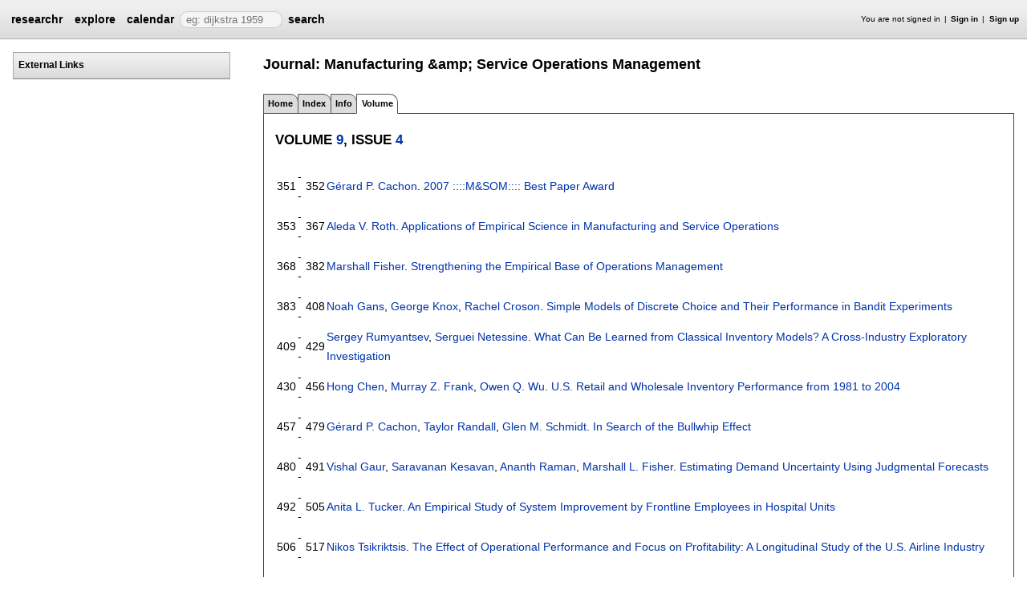

--- FILE ---
content_type: text/html;charset=UTF-8
request_url: https://researchr.org/journal/msom/volume/9
body_size: 8983
content:
<!DOCTYPE html>
<html>
<head>
<meta name="viewport" content="width=device-width, initial-scale=1, maximum-scale=1">
<meta http-equiv="Content-Type" content="text/html; charset=utf-8">
<link href="https://researchr.org/favicon.ico?2df79e8132467ab7665bee0a92452fea" rel="shortcut icon" type="image/x-icon" />
<link href="https://researchr.org/stylesheets/common_.css?d41d8cd98f00b204e9800998ecf8427e" rel="stylesheet" type="text/css" />
<title>Manufacturing &amp;amp; Service Operations Management - researchr journal</title>
<script type="text/javascript">var show_webdsl_debug=false;</script>
<script type="text/javascript">var contextpath="https://researchr.org";</script>
<link rel="stylesheet" href="https://researchr.org/stylesheets/researchr.css?c91583ce1bdd55ff1fd6ebae64e8a21f" type="text/css" /><link rel="stylesheet" href="https://researchr.org/stylesheets/dropdownmenu.css?4fe8d964570322b7909fd7324dd360d9" type="text/css" /><script type="text/javascript" src="//code.jquery.com/jquery-3.5.1.min.js"></script>
<script type="text/javascript" src="https://researchr.org/javascript/ajax.js?a40d577d9afd4a1b5dc6ea43cd74db43"></script>
<link href="https://cdnjs.cloudflare.com/ajax/libs/select2/4.0.3/css/select2.min.css" rel="stylesheet"/>
</head>
<body id="journal"><script src="https://cdnjs.cloudflare.com/ajax/libs/select2/4.0.3/js/select2.min.js"></script><script type="text/javascript">(function(){
    var post_process_function = function(n){ var node=(n&&n.nodeType === 1)?n:document; $('select').select2(); };
    var original_post_process_func = ajax_post_process;
    ajax_post_process = function(){
      original_post_process_func.apply(this,arguments);
      post_process_function.apply(this,arguments);
    };
    $(document).ready( post_process_function );
  })();   
  </script><div class="page-wrap"><span id="top" class="scopediv top"><span id="topmenu" class="scopediv topmenu"><div id="menuae5a33edb530cf6d3f42f4d6604c89fd" class="menuwrapper"><ul id="p7menubar" class="menubar"><li class="menu"><span class="menuheader researchr_logo"><a href="https://researchr.org/" class="researchr_logo navigate">researchr</a></span></li><span id="signedInMenubar" class="scopediv signedInMenubar"></span><li class="menu"><span class="menuheader"><a href="https://researchr.org/explore//1" class="navigate">explore</a></span><ul class="menuitems"><li class="menuitem"><a href="https://researchr.org/tags" class="navigate">Tags</a></li><li class="menuitem"><a href="https://researchr.org/explore/journals/1" class="navigate">Journals</a></li><li class="menuitem"><a href="https://researchr.org/explore/conferences/1" class="navigate">Conferences</a></li><li class="menuitem"><a href="https://researchr.org/explore/authors/1" class="navigate">Authors</a></li><li class="menuitem"><a href="https://researchr.org/explore/profiles/1" class="navigate">Profiles</a></li><li class="menuitem"><a href="https://researchr.org/explore/groups/1" class="navigate">Groups</a></li></ul></li><li class="menu"><span class="menuheader"><a href="https://researchr.org/conferencecalendar/deadlines/1" class="navigate">calendar</a></span><ul class="menuitems"><li class="menuitem"><a href="https://researchr.org/conferencecalendar/new/1" class="navigate">New Conferences</a></li><li class="menuitem"><a href="https://researchr.org/conferencecalendar/events/1" class="navigate">Events</a></li><li class="menuitem"><a href="https://researchr.org/conferencecalendar/deadlines/1" class="navigate">Deadlines</a></li></ul></li><li class="menu"><span id="searchmenu" class="scopediv searchmenu"><span class="menuheader"><form name="form_167787524506e12ee82ad8efb41ca8fc5c4a9c22e66" id="form_167787524506e12ee82ad8efb41ca8fc5c4a9c22e66" action="https://researchr.org/journal/msom/volume/9" accept-charset="UTF-8" method="POST"><input type="hidden" name="form_167787524506e12ee82ad8efb41ca8fc5c4a9c22e66" value="1" /><input type="hidden" name="journal" value="msom" /><input type="hidden" name="tab" value="volume" /><input type="hidden" name="op" value="9" /><input type="hidden" name="num" value="" /><span class="hideonlowres"><input name="0635003c8691f2c7b6e85a8ad85aa0fd" type="text" value="" placeholder=" eg: dijkstra 1959" class="inputString form-control"/></span><button style="position: absolute; left: -9999px; width: 1px; height: 1px;" onclick='javascript:serverInvoke("https://researchr.org/journal/msom/volume/9?__action__link__=1","searchmenu_ia0_6e12ee82ad8efb41ca8fc5c4a9c22e66", [{"name":"journal", "value":"msom"},{"name":"tab", "value":"volume"},{"name":"op", "value":"9"},{"name":"num", "value":""},],"form_167787524506e12ee82ad8efb41ca8fc5c4a9c22e66", this.nextSibling, true,"1"); return false;'></button><a submitid="searchmenu_ia0_6e12ee82ad8efb41ca8fc5c4a9c22e66" href="javascript:void(0)" onclick="javascript:loadImageElem=this;$(this.previousSibling).click()">search</a><button name="searchmenu_ia1_6e12ee82ad8efb41ca8fc5c4a9c22e66" class="btn btn-default" style="display:none;">search</button></form></span></span></li></ul></div></span><span id="signinbar" class="scopediv signinbar"><span id="signoff" class="scopediv signoff"></span><span id="signinLink" class="scopediv signinLink"><ul class="block"><li class="block">You are not signed in </li><li class="block"><a href="https://researchr.org/signin" class="navigate">Sign in</a></li><li class="block"><a href="https://researchr.org/signin/signup" class="navigate">Sign up</a></li></ul></span></span></span><span id="localMenuPage_body0$l$" class="scopediv localMenuPage_body0$l$ body"><span id="journalJournal_String_String_String_sidebarwrap0$l$String_String_String_Journal" class="scopediv journalJournal_String_String_String_sidebarwrap0$l$String_String_String_Journal sidebarwrap"><span id="sidebarblock" class="scopediv sidebarblock"><div class="block sidebar_container"><span class="sidebar"><span class="section section1"><h1 class="header section1">External Links</h1><ul class="block"></ul></span></span></div></span><span id="sidebarTagsJournal" class="scopediv sidebarTagsJournal sidebarTags"></span></span><span class="section section1"><span id="journalJournal_String_String_String_pageHeaderOld0$l$String_String_String_Journal" class="scopediv journalJournal_String_String_String_pageHeaderOld0$l$String_String_String_Journal pageHeaderOld"><h1 class="header section1">Journal: Manufacturing &amp;amp; Service Operations Management</h1></span><span id="journalJournal_String_String_String_localMenu0$l$String_String_String_Journal" class="scopediv journalJournal_String_String_String_localMenu0$l$String_String_String_Journal localMenu"><div id="menu00364d020e2a8d6e772d8353d9f94662" class="menuwrapper"><ul id="p7menubar" class="menubar"><span id="tabString_String_String" class="scopediv tabString_String_String tab"><li class="menu"><span class="menuheader"><a href="https://researchr.org/journal/msom/home" class="navigate">Home</a></span></li></span><span id="tabString_String_String" class="scopediv tabString_String_String tab"><li class="menu"><span class="menuheader"><a href="https://researchr.org/journal/msom/index" class="navigate">Index</a></span></li></span><span id="tabString_String_String" class="scopediv tabString_String_String tab"><li class="menu"><span class="menuheader"><a href="https://researchr.org/journal/msom/info" class="navigate">Info</a></span></li></span><span id="tabselectedString_String_String" class="scopediv tabselectedString_String_String tabselected"><li class="block menu"><span class="container selectedmenuheader">Volume</span></li></span><span id="tabselectedString_String_String" class="scopediv tabselectedString_String_String tabselected"></span></ul></div></span><span id="journalJournal_String_String_String_localBody0$l$String_String_String_Journal" class="scopediv journalJournal_String_String_String_localBody0$l$String_String_String_Journal localBody"><p></p><span id="journalVolumeIndexJournalVolume" class="scopediv journalVolumeIndexJournalVolume journalVolumeIndex"><span id="journalIssueIndexJournalIssue" class="scopediv journalIssueIndexJournalIssue journalIssueIndex"><span class="section section2"><h2 class="header section2">Volume <span id="outputJournalVolume" class="scopediv outputJournalVolume output"><a href="https://researchr.org/journal/msom/volume/9" class="navigate">9</a></span>, Issue <span id="outputJournalIssue" class="scopediv outputJournalIssue output"><a href="https://researchr.org/journal/msom/issue/9/4" class="navigate">4</a></span></h2><span id="journalArticlesSArticleS" class="scopediv journalArticlesSArticleS journalArticles"><table><tr><td>351</td><td> -- </td><td>352</td><td><span id="outputAuthorsCommaLAuthorL" class="scopediv outputAuthorsCommaLAuthorL outputAuthorsComma"><span id="outputAbstractAuthor" class="scopediv outputAbstractAuthor output"><span id="outputAlias" class="scopediv outputAlias output"><a href="https://researchr.org/alias/g%C3%A9rard-p.-cachon" class="navigate">Gérard P. Cachon</a></span></span></span>. <span id="outputArticle" class="scopediv outputArticle output"><span id="outputPublication" class="scopediv outputPublication output"><a href="https://researchr.org/publication/Cachon07" class="navigate">2007 ::::M&amp;SOM:::: Best Paper Award</a></span></span></td></tr><tr><td>353</td><td> -- </td><td>367</td><td><span id="outputAuthorsCommaLAuthorL" class="scopediv outputAuthorsCommaLAuthorL outputAuthorsComma"><span id="outputAbstractAuthor" class="scopediv outputAbstractAuthor output"><span id="outputAlias" class="scopediv outputAlias output"><a href="https://researchr.org/alias/aleda-v.-roth" class="navigate">Aleda V. Roth</a></span></span></span>. <span id="outputArticle" class="scopediv outputArticle output"><span id="outputPublication" class="scopediv outputPublication output"><a href="https://researchr.org/publication/Roth07-0" class="navigate">Applications of Empirical Science in Manufacturing and Service Operations</a></span></span></td></tr><tr><td>368</td><td> -- </td><td>382</td><td><span id="outputAuthorsCommaLAuthorL" class="scopediv outputAuthorsCommaLAuthorL outputAuthorsComma"><span id="outputAbstractAuthor" class="scopediv outputAbstractAuthor output"><span id="outputAlias" class="scopediv outputAlias output"><a href="https://researchr.org/alias/marshall-fisher" class="navigate">Marshall Fisher</a></span></span></span>. <span id="outputArticle" class="scopediv outputArticle output"><span id="outputPublication" class="scopediv outputPublication output"><a href="https://researchr.org/publication/Fisher07-2" class="navigate">Strengthening the Empirical Base of Operations Management</a></span></span></td></tr><tr><td>383</td><td> -- </td><td>408</td><td><span id="outputAuthorsCommaLAuthorL" class="scopediv outputAuthorsCommaLAuthorL outputAuthorsComma"><span id="outputAbstractAuthor" class="scopediv outputAbstractAuthor output"><span id="outputAlias" class="scopediv outputAlias output"><a href="https://researchr.org/alias/noah-gans" class="navigate">Noah Gans</a></span></span>, <span id="outputAbstractAuthor" class="scopediv outputAbstractAuthor output"><span id="outputAlias" class="scopediv outputAlias output"><a href="https://researchr.org/alias/george-knox" class="navigate">George Knox</a></span></span>, <span id="outputAbstractAuthor" class="scopediv outputAbstractAuthor output"><span id="outputAlias" class="scopediv outputAlias output"><a href="https://researchr.org/alias/rachel-croson" class="navigate">Rachel Croson</a></span></span></span>. <span id="outputArticle" class="scopediv outputArticle output"><span id="outputPublication" class="scopediv outputPublication output"><a href="https://researchr.org/publication/GansKC07" class="navigate">Simple Models of Discrete Choice and Their Performance in Bandit Experiments</a></span></span></td></tr><tr><td>409</td><td> -- </td><td>429</td><td><span id="outputAuthorsCommaLAuthorL" class="scopediv outputAuthorsCommaLAuthorL outputAuthorsComma"><span id="outputAbstractAuthor" class="scopediv outputAbstractAuthor output"><span id="outputAlias" class="scopediv outputAlias output"><a href="https://researchr.org/alias/sergey-rumyantsev" class="navigate">Sergey Rumyantsev</a></span></span>, <span id="outputAbstractAuthor" class="scopediv outputAbstractAuthor output"><span id="outputAlias" class="scopediv outputAlias output"><a href="https://researchr.org/alias/serguei-netessine" class="navigate">Serguei Netessine</a></span></span></span>. <span id="outputArticle" class="scopediv outputArticle output"><span id="outputPublication" class="scopediv outputPublication output"><a href="https://researchr.org/publication/RumyantsevN07" class="navigate">What Can Be Learned from Classical Inventory Models? A Cross-Industry Exploratory Investigation</a></span></span></td></tr><tr><td>430</td><td> -- </td><td>456</td><td><span id="outputAuthorsCommaLAuthorL" class="scopediv outputAuthorsCommaLAuthorL outputAuthorsComma"><span id="outputAbstractAuthor" class="scopediv outputAbstractAuthor output"><span id="outputAlias" class="scopediv outputAlias output"><a href="https://researchr.org/alias/hong-chen" class="navigate">Hong Chen</a></span></span>, <span id="outputAbstractAuthor" class="scopediv outputAbstractAuthor output"><span id="outputAlias" class="scopediv outputAlias output"><a href="https://researchr.org/alias/murray-z.-frank" class="navigate">Murray Z. Frank</a></span></span>, <span id="outputAbstractAuthor" class="scopediv outputAbstractAuthor output"><span id="outputAlias" class="scopediv outputAlias output"><a href="https://researchr.org/alias/owen-q.-wu" class="navigate">Owen Q. Wu</a></span></span></span>. <span id="outputArticle" class="scopediv outputArticle output"><span id="outputPublication" class="scopediv outputPublication output"><a href="https://researchr.org/publication/ChenFW07" class="navigate">U.S. Retail and Wholesale Inventory Performance from 1981 to 2004</a></span></span></td></tr><tr><td>457</td><td> -- </td><td>479</td><td><span id="outputAuthorsCommaLAuthorL" class="scopediv outputAuthorsCommaLAuthorL outputAuthorsComma"><span id="outputAbstractAuthor" class="scopediv outputAbstractAuthor output"><span id="outputAlias" class="scopediv outputAlias output"><a href="https://researchr.org/alias/g%C3%A9rard-p.-cachon" class="navigate">Gérard P. Cachon</a></span></span>, <span id="outputAbstractAuthor" class="scopediv outputAbstractAuthor output"><span id="outputAlias" class="scopediv outputAlias output"><a href="https://researchr.org/alias/taylor-randall" class="navigate">Taylor Randall</a></span></span>, <span id="outputAbstractAuthor" class="scopediv outputAbstractAuthor output"><span id="outputAlias" class="scopediv outputAlias output"><a href="https://researchr.org/alias/glen-m.-schmidt" class="navigate">Glen M. Schmidt</a></span></span></span>. <span id="outputArticle" class="scopediv outputArticle output"><span id="outputPublication" class="scopediv outputPublication output"><a href="https://researchr.org/publication/CachonRS07" class="navigate">In Search of the Bullwhip Effect</a></span></span></td></tr><tr><td>480</td><td> -- </td><td>491</td><td><span id="outputAuthorsCommaLAuthorL" class="scopediv outputAuthorsCommaLAuthorL outputAuthorsComma"><span id="outputAbstractAuthor" class="scopediv outputAbstractAuthor output"><span id="outputAlias" class="scopediv outputAlias output"><a href="https://researchr.org/alias/vishal-gaur" class="navigate">Vishal Gaur</a></span></span>, <span id="outputAbstractAuthor" class="scopediv outputAbstractAuthor output"><span id="outputAlias" class="scopediv outputAlias output"><a href="https://researchr.org/alias/saravanan-kesavan" class="navigate">Saravanan Kesavan</a></span></span>, <span id="outputAbstractAuthor" class="scopediv outputAbstractAuthor output"><span id="outputAlias" class="scopediv outputAlias output"><a href="https://researchr.org/alias/ananth-raman" class="navigate">Ananth Raman</a></span></span>, <span id="outputAbstractAuthor" class="scopediv outputAbstractAuthor output"><span id="outputAlias" class="scopediv outputAlias output"><a href="https://researchr.org/alias/marshall-l.-fisher" class="navigate">Marshall L. Fisher</a></span></span></span>. <span id="outputArticle" class="scopediv outputArticle output"><span id="outputPublication" class="scopediv outputPublication output"><a href="https://researchr.org/publication/GaurKRF07" class="navigate">Estimating Demand Uncertainty Using Judgmental Forecasts</a></span></span></td></tr><tr><td>492</td><td> -- </td><td>505</td><td><span id="outputAuthorsCommaLAuthorL" class="scopediv outputAuthorsCommaLAuthorL outputAuthorsComma"><span id="outputAbstractAuthor" class="scopediv outputAbstractAuthor output"><span id="outputAlias" class="scopediv outputAlias output"><a href="https://researchr.org/alias/anita-l.-tucker" class="navigate">Anita L. Tucker</a></span></span></span>. <span id="outputArticle" class="scopediv outputArticle output"><span id="outputPublication" class="scopediv outputPublication output"><a href="https://researchr.org/publication/Tucker07-0" class="navigate">An Empirical Study of System Improvement by Frontline Employees in Hospital Units</a></span></span></td></tr><tr><td>506</td><td> -- </td><td>517</td><td><span id="outputAuthorsCommaLAuthorL" class="scopediv outputAuthorsCommaLAuthorL outputAuthorsComma"><span id="outputAbstractAuthor" class="scopediv outputAbstractAuthor output"><span id="outputAlias" class="scopediv outputAlias output"><a href="https://researchr.org/alias/nikos-tsikriktsis" class="navigate">Nikos Tsikriktsis</a></span></span></span>. <span id="outputArticle" class="scopediv outputArticle output"><span id="outputPublication" class="scopediv outputPublication output"><a href="https://researchr.org/publication/Tsikriktsis07" class="navigate">The Effect of Operational Performance and Focus on Profitability: A Longitudinal Study of the U.S. Airline Industry</a></span></span></td></tr><tr><td>518</td><td> -- </td><td>534</td><td><span id="outputAuthorsCommaLAuthorL" class="scopediv outputAuthorsCommaLAuthorL outputAuthorsComma"><span id="outputAbstractAuthor" class="scopediv outputAbstractAuthor output"><span id="outputAlias" class="scopediv outputAlias output"><a href="https://researchr.org/alias/nicole-dehoratius" class="navigate">Nicole DeHoratius</a></span></span>, <span id="outputAbstractAuthor" class="scopediv outputAbstractAuthor output"><span id="outputAlias" class="scopediv outputAlias output"><a href="https://researchr.org/alias/ananth-raman" class="navigate">Ananth Raman</a></span></span></span>. <span id="outputArticle" class="scopediv outputArticle output"><span id="outputPublication" class="scopediv outputPublication output"><a href="https://researchr.org/publication/DeHoratiusR07" class="navigate">Store Manager Incentive Design and Retail Performance: An Exploratory Investigation</a></span></span></td></tr><tr><td>535</td><td> -- </td><td>558</td><td><span id="outputAuthorsCommaLAuthorL" class="scopediv outputAuthorsCommaLAuthorL outputAuthorsComma"><span id="outputAbstractAuthor" class="scopediv outputAbstractAuthor output"><span id="outputAlias" class="scopediv outputAlias output"><a href="https://researchr.org/alias/mei-xue" class="navigate">Mei Xue</a></span></span>, <span id="outputAbstractAuthor" class="scopediv outputAbstractAuthor output"><span id="outputAlias" class="scopediv outputAlias output"><a href="https://researchr.org/alias/lorin-m.-hitt" class="navigate">Lorin M. Hitt</a></span></span>, <span id="outputAbstractAuthor" class="scopediv outputAbstractAuthor output"><span id="outputAlias" class="scopediv outputAlias output"><a href="https://researchr.org/alias/patrick-t.-harker" class="navigate">Patrick T. Harker</a></span></span></span>. <span id="outputArticle" class="scopediv outputArticle output"><span id="outputPublication" class="scopediv outputPublication output"><a href="https://researchr.org/publication/XueHH07" class="navigate">Customer Efficiency, Channel Usage, and Firm Performance in Retail Banking</a></span></span></td></tr><tr><td>559</td><td> -- </td><td>578</td><td><span id="outputAuthorsCommaLAuthorL" class="scopediv outputAuthorsCommaLAuthorL outputAuthorsComma"><span id="outputAbstractAuthor" class="scopediv outputAbstractAuthor output"><span id="outputAlias" class="scopediv outputAlias output"><a href="https://researchr.org/alias/larry-j.-menor" class="navigate">Larry J. Menor</a></span></span>, <span id="outputAbstractAuthor" class="scopediv outputAbstractAuthor output"><span id="outputAlias" class="scopediv outputAlias output"><a href="https://researchr.org/alias/m.-murat-kristal" class="navigate">M. Murat Kristal</a></span></span>, <span id="outputAbstractAuthor" class="scopediv outputAbstractAuthor output"><span id="outputAlias" class="scopediv outputAlias output"><a href="https://researchr.org/alias/eve-d.-rosenzweig" class="navigate">Eve D. Rosenzweig</a></span></span></span>. <span id="outputArticle" class="scopediv outputArticle output"><span id="outputPublication" class="scopediv outputPublication output"><a href="https://researchr.org/publication/MenorKR07" class="navigate">Examining the Influence of Operational Intellectual Capital on Capabilities and Performance</a></span></span></td></tr><tr><td>579</td><td> -- </td><td>595</td><td><span id="outputAuthorsCommaLAuthorL" class="scopediv outputAuthorsCommaLAuthorL outputAuthorsComma"><span id="outputAbstractAuthor" class="scopediv outputAbstractAuthor output"><span id="outputAlias" class="scopediv outputAlias output"><a href="https://researchr.org/alias/indranil-r.-bardhan" class="navigate">Indranil R. Bardhan</a></span></span>, <span id="outputAbstractAuthor" class="scopediv outputAbstractAuthor output"><span id="outputAlias" class="scopediv outputAlias output"><a href="https://researchr.org/alias/vish-v.-krishnan" class="navigate">Vish V. Krishnan</a></span></span>, <span id="outputAbstractAuthor" class="scopediv outputAbstractAuthor output"><span id="outputAlias" class="scopediv outputAlias output"><a href="https://researchr.org/alias/shu-lin" class="navigate">Shu Lin</a></span></span></span>. <span id="outputArticle" class="scopediv outputArticle output"><span id="outputPublication" class="scopediv outputPublication output"><a href="https://researchr.org/publication/BardhanKL07" class="navigate">Project Performance and the Enabling Role of Information Technology: An Exploratory Study on the Role of Alignment</a></span></span></td></tr></table></span></span></span><span id="journalIssueIndexJournalIssue" class="scopediv journalIssueIndexJournalIssue journalIssueIndex"><span class="section section2"><h2 class="header section2">Volume <span id="outputJournalVolume" class="scopediv outputJournalVolume output"><a href="https://researchr.org/journal/msom/volume/9" class="navigate">9</a></span>, Issue <span id="outputJournalIssue" class="scopediv outputJournalIssue output"><a href="https://researchr.org/journal/msom/issue/9/3" class="navigate">3</a></span></h2><span id="journalArticlesSArticleS" class="scopediv journalArticlesSArticleS journalArticles"><table><tr><td>225</td><td> -- </td><td>241</td><td><span id="outputAuthorsCommaLAuthorL" class="scopediv outputAuthorsCommaLAuthorL outputAuthorsComma"><span id="outputAbstractAuthor" class="scopediv outputAbstractAuthor output"><span id="outputAlias" class="scopediv outputAlias output"><a href="https://researchr.org/alias/sezer-%C3%BClk%C3%BC" class="navigate">Sezer Ülkü</a></span></span>, <span id="outputAbstractAuthor" class="scopediv outputAbstractAuthor output"><span id="outputAlias" class="scopediv outputAlias output"><a href="https://researchr.org/alias/l.-beril-toktay" class="navigate">L. Beril Toktay</a></span></span>, <span id="outputAbstractAuthor" class="scopediv outputAbstractAuthor output"><span id="outputAlias" class="scopediv outputAlias output"><a href="https://researchr.org/alias/enver-y%C3%BCcesan" class="navigate">Enver Yücesan</a></span></span></span>. <span id="outputArticle" class="scopediv outputArticle output"><span id="outputPublication" class="scopediv outputPublication output"><a href="https://researchr.org/publication/UlkuTY07" class="navigate">Risk Ownership in Contract Manufacturing</a></span></span></td></tr><tr><td>242</td><td> -- </td><td>262</td><td><span id="outputAuthorsCommaLAuthorL" class="scopediv outputAuthorsCommaLAuthorL outputAuthorsComma"><span id="outputAbstractAuthor" class="scopediv outputAbstractAuthor output"><span id="outputAlias" class="scopediv outputAlias output"><a href="https://researchr.org/alias/fernando-bernstein" class="navigate">Fernando Bernstein</a></span></span>, <span id="outputAbstractAuthor" class="scopediv outputAbstractAuthor output"><span id="outputAlias" class="scopediv outputAlias output"><a href="https://researchr.org/alias/awi-federgruen" class="navigate">Awi Federgruen</a></span></span></span>. <span id="outputArticle" class="scopediv outputArticle output"><span id="outputPublication" class="scopediv outputPublication output"><a href="https://researchr.org/publication/BernsteinF07" class="navigate">Coordination Mechanisms for Supply Chains Under Price and Service Competition</a></span></span></td></tr><tr><td>263</td><td> -- </td><td>275</td><td><span id="outputAuthorsCommaLAuthorL" class="scopediv outputAuthorsCommaLAuthorL outputAuthorsComma"><span id="outputAbstractAuthor" class="scopediv outputAbstractAuthor output"><span id="outputAlias" class="scopediv outputAlias output"><a href="https://researchr.org/alias/yossi-bukchin" class="navigate">Yossi Bukchin</a></span></span>, <span id="outputAbstractAuthor" class="scopediv outputAbstractAuthor output"><span id="outputAlias" class="scopediv outputAlias output"><a href="https://researchr.org/alias/eran-hanany" class="navigate">Eran Hanany</a></span></span></span>. <span id="outputArticle" class="scopediv outputArticle output"><span id="outputPublication" class="scopediv outputPublication output"><a href="https://researchr.org/publication/BukchinH07" class="navigate">Decentralization Cost in Scheduling: A Game-Theoretic Approach</a></span></span></td></tr><tr><td>276</td><td> -- </td><td>290</td><td><span id="outputAuthorsCommaLAuthorL" class="scopediv outputAuthorsCommaLAuthorL outputAuthorsComma"><span id="outputAbstractAuthor" class="scopediv outputAbstractAuthor output"><span id="outputAlias" class="scopediv outputAlias output"><a href="https://researchr.org/alias/g%C3%A9rard-p.-cachon" class="navigate">Gérard P. Cachon</a></span></span>, <span id="outputAbstractAuthor" class="scopediv outputAbstractAuthor output"><span id="outputAlias" class="scopediv outputAlias output"><a href="https://researchr.org/alias/a.-g%C3%BCrhan-k%C3%B6k" class="navigate">A. Gürhan Kök</a></span></span></span>. <span id="outputArticle" class="scopediv outputArticle output"><span id="outputPublication" class="scopediv outputPublication output"><a href="https://researchr.org/publication/CachonK07-0" class="navigate">Implementation of the Newsvendor Model with Clearance Pricing: How to (and How Not to) Estimate a Salvage Value</a></span></span></td></tr><tr><td>291</td><td> -- </td><td>311</td><td><span id="outputAuthorsCommaLAuthorL" class="scopediv outputAuthorsCommaLAuthorL outputAuthorsComma"><span id="outputAbstractAuthor" class="scopediv outputAbstractAuthor output"><span id="outputAlias" class="scopediv outputAlias output"><a href="https://researchr.org/alias/lingxiu-dong" class="navigate">Lingxiu Dong</a></span></span>, <span id="outputAbstractAuthor" class="scopediv outputAbstractAuthor output"><span id="outputAlias" class="scopediv outputAlias output"><a href="https://researchr.org/alias/kaijie-zhu" class="navigate">Kaijie Zhu</a></span></span></span>. <span id="outputArticle" class="scopediv outputArticle output"><span id="outputPublication" class="scopediv outputPublication output"><a href="https://researchr.org/publication/DongZ07-0" class="navigate">Two-Wholesale-Price Contracts: Push, Pull, and Advance-Purchase Discount Contracts</a></span></span></td></tr><tr><td>312</td><td> -- </td><td>331</td><td><span id="outputAuthorsCommaLAuthorL" class="scopediv outputAuthorsCommaLAuthorL outputAuthorsComma"><span id="outputAbstractAuthor" class="scopediv outputAbstractAuthor output"><span id="outputAlias" class="scopediv outputAlias output"><a href="https://researchr.org/alias/joseph-m.-milner" class="navigate">Joseph M. Milner</a></span></span>, <span id="outputAbstractAuthor" class="scopediv outputAbstractAuthor output"><span id="outputAlias" class="scopediv outputAlias output"><a href="https://researchr.org/alias/panos-kouvelis" class="navigate">Panos Kouvelis</a></span></span></span>. <span id="outputArticle" class="scopediv outputArticle output"><span id="outputPublication" class="scopediv outputPublication output"><a href="https://researchr.org/publication/MilnerK07" class="navigate">Inventory, Speculation, and Sourcing Strategies in the Presence of Online Exchanges</a></span></span></td></tr><tr><td>332</td><td> -- </td><td>350</td><td><span id="outputAuthorsCommaLAuthorL" class="scopediv outputAuthorsCommaLAuthorL outputAuthorsComma"><span id="outputAbstractAuthor" class="scopediv outputAbstractAuthor output"><span id="outputAlias" class="scopediv outputAlias output"><a href="https://researchr.org/alias/dvir-shabtay" class="navigate">Dvir Shabtay</a></span></span>, <span id="outputAbstractAuthor" class="scopediv outputAbstractAuthor output"><span id="outputAlias" class="scopediv outputAlias output"><a href="https://researchr.org/alias/george-steiner" class="navigate">George Steiner</a></span></span></span>. <span id="outputArticle" class="scopediv outputArticle output"><span id="outputPublication" class="scopediv outputPublication output"><a href="https://researchr.org/publication/ShabtayS07-0" class="navigate">Optimal Due Date Assignment and Resource Allocation to Minimize the Weighted Number of Tardy Jobs on a Single Machine</a></span></span></td></tr></table></span></span></span><span id="journalIssueIndexJournalIssue" class="scopediv journalIssueIndexJournalIssue journalIssueIndex"><span class="section section2"><h2 class="header section2">Volume <span id="outputJournalVolume" class="scopediv outputJournalVolume output"><a href="https://researchr.org/journal/msom/volume/9" class="navigate">9</a></span>, Issue <span id="outputJournalIssue" class="scopediv outputJournalIssue output"><a href="https://researchr.org/journal/msom/issue/9/2" class="navigate">2</a></span></h2><span id="journalArticlesSArticleS" class="scopediv journalArticlesSArticleS journalArticles"><table><tr><td>123</td><td> -- </td><td>146</td><td><span id="outputAuthorsCommaLAuthorL" class="scopediv outputAuthorsCommaLAuthorL outputAuthorsComma"><span id="outputAbstractAuthor" class="scopediv outputAbstractAuthor output"><span id="outputAlias" class="scopediv outputAlias output"><a href="https://researchr.org/alias/volodymyr-babich" class="navigate">Volodymyr Babich</a></span></span>, <span id="outputAbstractAuthor" class="scopediv outputAbstractAuthor output"><span id="outputAlias" class="scopediv outputAlias output"><a href="https://researchr.org/alias/apostolos-burnetas" class="navigate">Apostolos Burnetas</a></span></span>, <span id="outputAbstractAuthor" class="scopediv outputAbstractAuthor output"><span id="outputAlias" class="scopediv outputAlias output"><a href="https://researchr.org/alias/peter-h.-ritchken" class="navigate">Peter H. Ritchken</a></span></span></span>. <span id="outputArticle" class="scopediv outputArticle output"><span id="outputPublication" class="scopediv outputPublication output"><a href="https://researchr.org/publication/BabichBR07" class="navigate">Competition and Diversification Effects in Supply Chains with Supplier Default Risk</a></span></span></td></tr><tr><td>147</td><td> -- </td><td>167</td><td><span id="outputAuthorsCommaLAuthorL" class="scopediv outputAuthorsCommaLAuthorL outputAuthorsComma"><span id="outputAbstractAuthor" class="scopediv outputAbstractAuthor output"><span id="outputAlias" class="scopediv outputAlias output"><a href="https://researchr.org/alias/h.-neil-geismar" class="navigate">H. Neil Geismar</a></span></span>, <span id="outputAbstractAuthor" class="scopediv outputAbstractAuthor output"><span id="outputAlias" class="scopediv outputAlias output"><a href="https://researchr.org/alias/milind-dawande" class="navigate">Milind Dawande</a></span></span>, <span id="outputAbstractAuthor" class="scopediv outputAbstractAuthor output"><span id="outputAlias" class="scopediv outputAlias output"><a href="https://researchr.org/alias/divakar-rajamani" class="navigate">Divakar Rajamani</a></span></span>, <span id="outputAbstractAuthor" class="scopediv outputAbstractAuthor output"><span id="outputAlias" class="scopediv outputAlias output"><a href="https://researchr.org/alias/chelliah-sriskandarajah" class="navigate">Chelliah Sriskandarajah</a></span></span></span>. <span id="outputArticle" class="scopediv outputArticle output"><span id="outputPublication" class="scopediv outputPublication output"><a href="https://researchr.org/publication/GeismarDRS07" class="navigate">Managing a Bank s Currency Inventory Under New Federal Reserve Guidelines</a></span></span></td></tr><tr><td>168</td><td> -- </td><td>184</td><td><span id="outputAuthorsCommaLAuthorL" class="scopediv outputAuthorsCommaLAuthorL outputAuthorsComma"><span id="outputAbstractAuthor" class="scopediv outputAbstractAuthor output"><span id="outputAlias" class="scopediv outputAlias output"><a href="https://researchr.org/alias/seyed-m.-r.-iravani" class="navigate">Seyed M. R. Iravani</a></span></span>, <span id="outputAbstractAuthor" class="scopediv outputAbstractAuthor output"><span id="outputAlias" class="scopediv outputAlias output"><a href="https://researchr.org/alias/vijayalakshmi-krishnamurthy" class="navigate">Vijayalakshmi Krishnamurthy</a></span></span></span>. <span id="outputArticle" class="scopediv outputArticle output"><span id="outputPublication" class="scopediv outputPublication output"><a href="https://researchr.org/publication/IravaniK07" class="navigate">Workforce Agility in Repair and Maintenance Environments</a></span></span></td></tr><tr><td>185</td><td> -- </td><td>205</td><td><span id="outputAuthorsCommaLAuthorL" class="scopediv outputAuthorsCommaLAuthorL outputAuthorsComma"><span id="outputAbstractAuthor" class="scopediv outputAbstractAuthor output"><span id="outputAlias" class="scopediv outputAlias output"><a href="https://researchr.org/alias/a.-g%C3%BCrhan-k%C3%B6k" class="navigate">A. Gürhan Kök</a></span></span>, <span id="outputAbstractAuthor" class="scopediv outputAbstractAuthor output"><span id="outputAlias" class="scopediv outputAlias output"><a href="https://researchr.org/alias/kevin-h.-shang" class="navigate">Kevin H. Shang</a></span></span></span>. <span id="outputArticle" class="scopediv outputArticle output"><span id="outputPublication" class="scopediv outputPublication output"><a href="https://researchr.org/publication/KokS07-0" class="navigate">Inspection and Replenishment Policies for Systems with Inventory Record Inaccuracy</a></span></span></td></tr><tr><td>206</td><td> -- </td><td>224</td><td><span id="outputAuthorsCommaLAuthorL" class="scopediv outputAuthorsCommaLAuthorL outputAuthorsComma"><span id="outputAbstractAuthor" class="scopediv outputAbstractAuthor output"><span id="outputAlias" class="scopediv outputAlias output"><a href="https://researchr.org/alias/kathryn-e.-stecke" class="navigate">Kathryn E. Stecke</a></span></span>, <span id="outputAbstractAuthor" class="scopediv outputAbstractAuthor output"><span id="outputAlias" class="scopediv outputAlias output"><a href="https://researchr.org/alias/xuying-zhao" class="navigate">Xuying Zhao</a></span></span></span>. <span id="outputArticle" class="scopediv outputArticle output"><span id="outputPublication" class="scopediv outputPublication output"><a href="https://researchr.org/publication/SteckeZ07" class="navigate">Production and Transportation Integration for a Make-to-Order Manufacturing Company with a Commit-to-Delivery Business Mode</a></span></span></td></tr></table></span></span></span><span id="journalIssueIndexJournalIssue" class="scopediv journalIssueIndexJournalIssue journalIssueIndex"><span class="section section2"><h2 class="header section2">Volume <span id="outputJournalVolume" class="scopediv outputJournalVolume output"><a href="https://researchr.org/journal/msom/volume/9" class="navigate">9</a></span>, Issue <span id="outputJournalIssue" class="scopediv outputJournalIssue output"><a href="https://researchr.org/journal/msom/issue/9/1" class="navigate">1</a></span></h2><span id="journalArticlesSArticleS" class="scopediv journalArticlesSArticleS journalArticles"><table><tr><td>1</td><td> -- </td><td>8</td><td><span id="outputAuthorsCommaLAuthorL" class="scopediv outputAuthorsCommaLAuthorL outputAuthorsComma"><span id="outputAbstractAuthor" class="scopediv outputAbstractAuthor output"><span id="outputAlias" class="scopediv outputAlias output"><a href="https://researchr.org/alias/reynold-e.-byers" class="navigate">Reynold E. Byers</a></span></span>, <span id="outputAbstractAuthor" class="scopediv outputAbstractAuthor output"><span id="outputAlias" class="scopediv outputAlias output"><a href="https://researchr.org/alias/kut-c.-so" class="navigate">Kut C. So</a></span></span></span>. <span id="outputArticle" class="scopediv outputArticle output"><span id="outputPublication" class="scopediv outputPublication output"><a href="https://researchr.org/publication/ByersS07-0" class="navigate">Note - A Mathematical Model for Evaluating Cross-Sales Policies in Telephone Service Centers</a></span></span></td></tr><tr><td>9</td><td> -- </td><td>32</td><td><span id="outputAuthorsCommaLAuthorL" class="scopediv outputAuthorsCommaLAuthorL outputAuthorsComma"><span id="outputAbstractAuthor" class="scopediv outputAbstractAuthor output"><span id="outputAlias" class="scopediv outputAlias output"><a href="https://researchr.org/alias/maqbool-dada" class="navigate">Maqbool Dada</a></span></span>, <span id="outputAbstractAuthor" class="scopediv outputAbstractAuthor output"><span id="outputAlias" class="scopediv outputAlias output"><a href="https://researchr.org/alias/nicholas-c.-petruzzi" class="navigate">Nicholas C. Petruzzi</a></span></span>, <span id="outputAbstractAuthor" class="scopediv outputAbstractAuthor output"><span id="outputAlias" class="scopediv outputAlias output"><a href="https://researchr.org/alias/leroy-b.-schwarz" class="navigate">Leroy B. Schwarz</a></span></span></span>. <span id="outputArticle" class="scopediv outputArticle output"><span id="outputPublication" class="scopediv outputPublication output"><a href="https://researchr.org/publication/DadaPS07" class="navigate">A Newsvendor s Procurement Problem when Suppliers Are Unreliable</a></span></span></td></tr><tr><td>33</td><td> -- </td><td>50</td><td><span id="outputAuthorsCommaLAuthorL" class="scopediv outputAuthorsCommaLAuthorL outputAuthorsComma"><span id="outputAbstractAuthor" class="scopediv outputAbstractAuthor output"><span id="outputAlias" class="scopediv outputAlias output"><a href="https://researchr.org/alias/noah-gans" class="navigate">Noah Gans</a></span></span>, <span id="outputAbstractAuthor" class="scopediv outputAbstractAuthor output"><span id="outputAlias" class="scopediv outputAlias output"><a href="https://researchr.org/alias/yong-pin-zhou" class="navigate">Yong-Pin Zhou</a></span></span></span>. <span id="outputArticle" class="scopediv outputArticle output"><span id="outputPublication" class="scopediv outputPublication output"><a href="https://researchr.org/publication/GansZ07" class="navigate">Call-Routing Schemes for Call-Center Outsourcing</a></span></span></td></tr><tr><td>51</td><td> -- </td><td>53</td><td><span id="outputAuthorsCommaLAuthorL" class="scopediv outputAuthorsCommaLAuthorL outputAuthorsComma"><span id="outputAbstractAuthor" class="scopediv outputAbstractAuthor output"><span id="outputAlias" class="scopediv outputAlias output"><a href="https://researchr.org/alias/michael-f.-gorman" class="navigate">Michael F. Gorman</a></span></span>, <span id="outputAbstractAuthor" class="scopediv outputAbstractAuthor output"><span id="outputAlias" class="scopediv outputAlias output"><a href="https://researchr.org/alias/john-j.-kanet" class="navigate">John J. Kanet</a></span></span></span>. <span id="outputArticle" class="scopediv outputArticle output"><span id="outputPublication" class="scopediv outputPublication output"><a href="https://researchr.org/publication/GormanK07" class="navigate">Note -  OM Forum: Evaluating Operations Management - Related Journals via the Author Affiliation Index  - Do Professors at Top U.S. Business Schools Do What They Say?</a></span></span></td></tr><tr><td>54</td><td> -- </td><td>61</td><td><span id="outputAuthorsCommaLAuthorL" class="scopediv outputAuthorsCommaLAuthorL outputAuthorsComma"><span id="outputAbstractAuthor" class="scopediv outputAbstractAuthor output"><span id="outputAlias" class="scopediv outputAlias output"><a href="https://researchr.org/alias/linda-v.-green" class="navigate">Linda V. Green</a></span></span>, <span id="outputAbstractAuthor" class="scopediv outputAbstractAuthor output"><span id="outputAlias" class="scopediv outputAlias output"><a href="https://researchr.org/alias/jo%C3%A3o-soares" class="navigate">João Soares</a></span></span></span>. <span id="outputArticle" class="scopediv outputArticle output"><span id="outputPublication" class="scopediv outputPublication output"><a href="https://researchr.org/publication/GreenS07-0" class="navigate">Note - Computing Time-Dependent Waiting Time Probabilities in ::::M(t)/M/s(t):::: Queuing Systems</a></span></span></td></tr><tr><td>62</td><td> -- </td><td>83</td><td><span id="outputAuthorsCommaLAuthorL" class="scopediv outputAuthorsCommaLAuthorL outputAuthorsComma"><span id="outputAbstractAuthor" class="scopediv outputAbstractAuthor output"><span id="outputAlias" class="scopediv outputAlias output"><a href="https://researchr.org/alias/george-liberopoulos" class="navigate">George Liberopoulos</a></span></span>, <span id="outputAbstractAuthor" class="scopediv outputAbstractAuthor output"><span id="outputAlias" class="scopediv outputAlias output"><a href="https://researchr.org/alias/george-kozanidis" class="navigate">George Kozanidis</a></span></span>, <span id="outputAbstractAuthor" class="scopediv outputAbstractAuthor output"><span id="outputAlias" class="scopediv outputAlias output"><a href="https://researchr.org/alias/panagiotis-tsarouhas" class="navigate">Panagiotis Tsarouhas</a></span></span></span>. <span id="outputArticle" class="scopediv outputArticle output"><span id="outputPublication" class="scopediv outputPublication output"><a href="https://researchr.org/publication/LiberopoulosKT07" class="navigate">Performance Evaluation of an Automatic Transfer Line with WIP Scrapping During Long Failures</a></span></span></td></tr><tr><td>84</td><td> -- </td><td>93</td><td><span id="outputAuthorsCommaLAuthorL" class="scopediv outputAuthorsCommaLAuthorL outputAuthorsComma"><span id="outputAbstractAuthor" class="scopediv outputAbstractAuthor output"><span id="outputAlias" class="scopediv outputAlias output"><a href="https://researchr.org/alias/liming-liu" class="navigate">Liming Liu</a></span></span>, <span id="outputAbstractAuthor" class="scopediv outputAbstractAuthor output"><span id="outputAlias" class="scopediv outputAlias output"><a href="https://researchr.org/alias/weixin-shang" class="navigate">Weixin Shang</a></span></span>, <span id="outputAbstractAuthor" class="scopediv outputAbstractAuthor output"><span id="outputAlias" class="scopediv outputAlias output"><a href="https://researchr.org/alias/shaohua-wu" class="navigate">Shaohua Wu</a></span></span></span>. <span id="outputArticle" class="scopediv outputArticle output"><span id="outputPublication" class="scopediv outputPublication output"><a href="https://researchr.org/publication/LiuSW07-1" class="navigate">Dynamic Competitive Newsvendors with Service-Sensitive Demands</a></span></span></td></tr><tr><td>94</td><td> -- </td><td>113</td><td><span id="outputAuthorsCommaLAuthorL" class="scopediv outputAuthorsCommaLAuthorL outputAuthorsComma"><span id="outputAbstractAuthor" class="scopediv outputAbstractAuthor output"><span id="outputAlias" class="scopediv outputAlias output"><a href="https://researchr.org/alias/terry-a.-taylor" class="navigate">Terry A. Taylor</a></span></span>, <span id="outputAbstractAuthor" class="scopediv outputAbstractAuthor output"><span id="outputAlias" class="scopediv outputAlias output"><a href="https://researchr.org/alias/erica-l.-plambeck" class="navigate">Erica L. Plambeck</a></span></span></span>. <span id="outputArticle" class="scopediv outputArticle output"><span id="outputPublication" class="scopediv outputPublication output"><a href="https://researchr.org/publication/TaylorP07-1" class="navigate">Simple Relational Contracts to Motivate Capacity Investment: Price Only vs. Price and Quantity</a></span></span></td></tr></table></span></span></span></span></span></span></span><div class="clear"></div><div class="push"></div></div><span id="footerOld" class="scopediv footerOld"><div class="footer_inner"><div class="footer_links"><ul class="block"><li class="block"><a href="https://researchr.org/about/About" class="navigate">About</a></li><li class="block"><a href="https://researchr.org/about/contact" class="navigate">Contact</a></li><li class="block"><a href="https://researchr.org/about/credits" class="navigate">Credits</a></li><li class="block"><a href="https://researchr.org/about/help" class="navigate">Help</a></li><li class="block"><a href="https://researchr.org/about/api" class="navigate">Web Service API</a></li><li class="block"><a href="https://researchr.org/blog" class="navigate">Blog</a></li><li class="block"><a href="https://researchr.org/faq" class="navigate">FAQ</a></li><li class="block"><a href="https://researchr.org/feedback" class="navigate">Feedback</a></li></ul></div><div class="block footer_text">runs on <a href="http://webdsl.org" target="_blank" class="navigate"><span id="webdsl_logo" class="scopediv webdsl_logo"><span class="webdsl_logo_web">Web</span><span class="webdsl_logo_dsl">DSL</span></span></a></div></div><span id="googleAnalytics" class="scopediv googleAnalytics"><script type="text/javascript">var gaJsHost = (("https:" == document.location.protocol) ? "https://ssl." : "http://www.");
    document.write(unescape("%3Cscript src='" + gaJsHost + "google-analytics.com/ga.js' type='text/javascript'%3E%3C/script%3E"));
  </script><script type="text/javascript">try {
      var pageTracker = _gat._getTracker("UA-9607501-1");
      pageTracker._trackPageview();
    } catch(err) {}
  </script></span></span></body></html>
